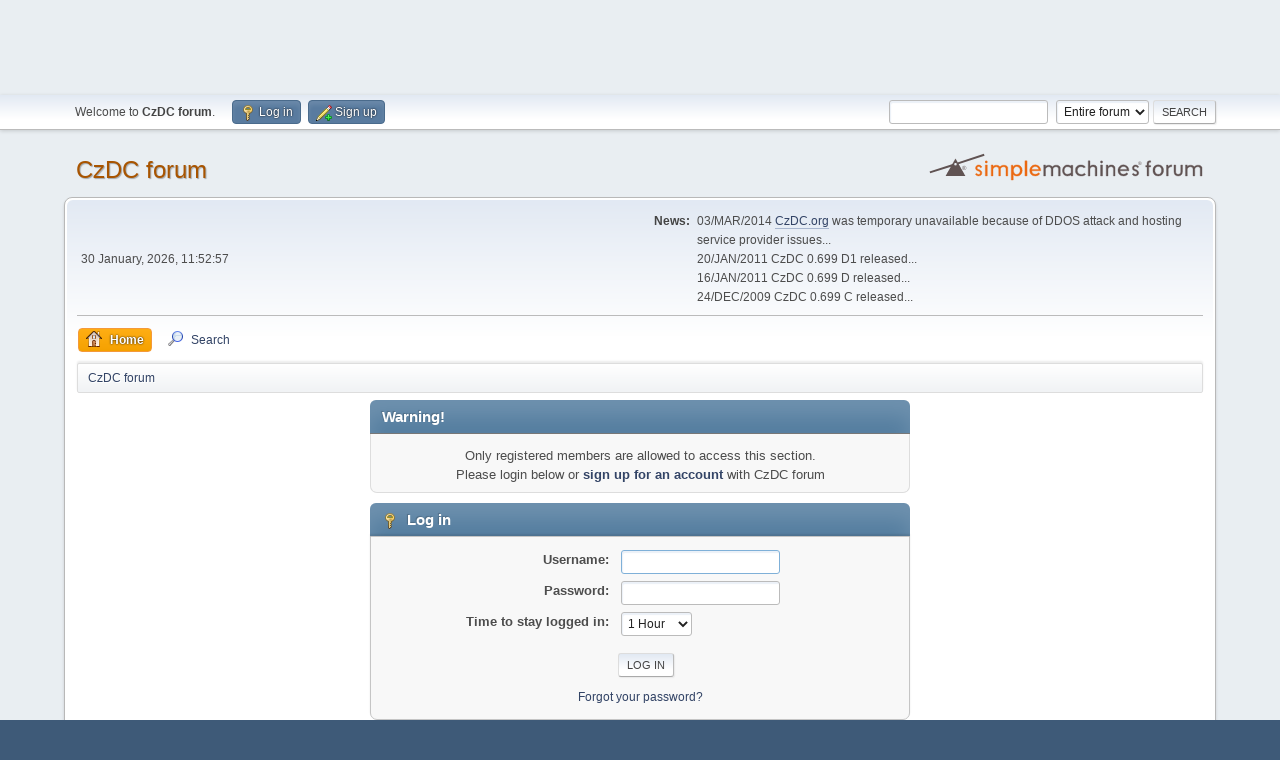

--- FILE ---
content_type: text/html; charset=UTF-8
request_url: http://www.czdc.org/forum/index.php?PHPSESSID=51ahvplmfsgpedfl78kclbjrc8&action=profile;u=901
body_size: 4003
content:
<!DOCTYPE html>
<html lang="en-US">
<head>
<center>
<script async src="//pagead2.googlesyndication.com/pagead/js/adsbygoogle.js"></script>
<!-- CzDC forum -->
<ins class="adsbygoogle"
     style="display:inline-block;width:728px;height:90px"
     data-ad-client="ca-pub-6777366265790871"
     data-ad-slot="4845374264"></ins>
<script>
(adsbygoogle = window.adsbygoogle || []).push({});
</script>
</center>
	<meta charset="UTF-8">
	<link rel="stylesheet" href="http://www.czdc.org/forum/Themes/default/css/minified_593777b6a43dab8e2bab0b44b49f7772.css?smf216_1761649814">
	<style>
	.postarea .bbc_img, .list_posts .bbc_img, .post .inner .bbc_img, form#reported_posts .bbc_img, #preview_body .bbc_img { max-width: min(100%,640px); }
	
	.postarea .bbc_img, .list_posts .bbc_img, .post .inner .bbc_img, form#reported_posts .bbc_img, #preview_body .bbc_img { max-height: 480px; }
	
	</style>
	<script>
		var smf_theme_url = "http://www.czdc.org/forum/Themes/default";
		var smf_default_theme_url = "http://www.czdc.org/forum/Themes/default";
		var smf_images_url = "http://www.czdc.org/forum/Themes/default/images";
		var smf_smileys_url = "http://www.czdc.org/forum/Smileys";
		var smf_smiley_sets = "czdc,fugue,alienine";
		var smf_smiley_sets_default = "czdc";
		var smf_avatars_url = "http://www.czdc.org/forum/avatars/";
		var smf_scripturl = "http://www.czdc.org/forum/index.php?PHPSESSID=51ahvplmfsgpedfl78kclbjrc8&amp;";
		var smf_iso_case_folding = false;
		var smf_charset = "UTF-8";
		var smf_session_id = "addb11368a6d2c8b092755e59af2a46e";
		var smf_session_var = "e3f2764d";
		var smf_member_id = 0;
		var ajax_notification_text = 'Loading...';
		var help_popup_heading_text = 'A little lost? Let me explain:';
		var banned_text = 'Sorry Guest, you are banned from using this forum!';
		var smf_txt_expand = 'Expand';
		var smf_txt_shrink = 'Shrink';
		var smf_collapseAlt = 'Hide';
		var smf_expandAlt = 'Show';
		var smf_quote_expand = false;
		var allow_xhjr_credentials = false;
	</script>
	<script src="https://ajax.googleapis.com/ajax/libs/jquery/3.6.3/jquery.min.js"></script>
	<script src="http://www.czdc.org/forum/Themes/default/scripts/minified_5e66dccc2feb1e986b00871c06492920.js?smf216_1761649814"></script>
	<script>
	var smf_you_sure ='Are you sure you want to do this?';
	</script>
	<title>Log in</title>
	<meta name="viewport" content="width=device-width, initial-scale=1">
	<meta property="og:site_name" content="CzDC forum">
	<meta property="og:title" content="Log in">
	<meta name="keywords" content="czdc,dchub,dc client">
	<meta property="og:description" content="Log in">
	<meta name="description" content="Log in">
	<meta name="theme-color" content="#557EA0">
	<meta name="robots" content="noindex">
	<link rel="help" href="http://www.czdc.org/forum/index.php?PHPSESSID=51ahvplmfsgpedfl78kclbjrc8&amp;action=help">
	<link rel="contents" href="http://www.czdc.org/forum/index.php?PHPSESSID=51ahvplmfsgpedfl78kclbjrc8&amp;">
	<link rel="search" href="http://www.czdc.org/forum/index.php?PHPSESSID=51ahvplmfsgpedfl78kclbjrc8&amp;action=search">
	<link rel="alternate" type="application/rss+xml" title="CzDC forum - RSS" href="http://www.czdc.org/forum/index.php?PHPSESSID=51ahvplmfsgpedfl78kclbjrc8&amp;action=.xml;type=rss2">
	<link rel="alternate" type="application/atom+xml" title="CzDC forum - Atom" href="http://www.czdc.org/forum/index.php?PHPSESSID=51ahvplmfsgpedfl78kclbjrc8&amp;action=.xml;type=atom"><script type="text/javascript">
        var ct_date = new Date(), 
            ctTimeMs = new Date().getTime(),
            ctMouseEventTimerFlag = true, //Reading interval flag
            ctMouseData = [],
            ctMouseDataCounter = 0;

        function ctSetCookie(c_name, value) {
            document.cookie = c_name + "=" + encodeURIComponent(value) + "; path=/";
        }
        ctSetCookie("ct_ps_timestamp", Math.floor(new Date().getTime()/1000));
        ctSetCookie("ct_fkp_timestamp", "0");
        ctSetCookie("ct_pointer_data", "0");
        ctSetCookie("ct_timezone", "0");

        setTimeout(function(){
            ctSetCookie("ct_checkjs", "1297635139");
            ctSetCookie("ct_timezone", ct_date.getTimezoneOffset()/60*(-1));
        },1000);

        //Writing first key press timestamp
        var ctFunctionFirstKey = function output(event){
            var KeyTimestamp = Math.floor(new Date().getTime()/1000);
            ctSetCookie("ct_fkp_timestamp", KeyTimestamp);
            ctKeyStopStopListening();
        }

        //Reading interval
        var ctMouseReadInterval = setInterval(function(){
            ctMouseEventTimerFlag = true;
        }, 150);
            
        //Writting interval
        var ctMouseWriteDataInterval = setInterval(function(){
            ctSetCookie("ct_pointer_data", JSON.stringify(ctMouseData));
        }, 1200);

        //Logging mouse position each 150 ms
        var ctFunctionMouseMove = function output(event){
            if(ctMouseEventTimerFlag == true){
                
                ctMouseData.push([
                    Math.round(event.pageY),
                    Math.round(event.pageX),
                    Math.round(new Date().getTime() - ctTimeMs)
                ]);
                
                ctMouseDataCounter++;
                ctMouseEventTimerFlag = false;
                if(ctMouseDataCounter >= 100){
                    ctMouseStopData();
                }
            }
        }

        //Stop mouse observing function
        function ctMouseStopData(){
            if(typeof window.addEventListener == "function"){
                window.removeEventListener("mousemove", ctFunctionMouseMove);
            }else{
                window.detachEvent("onmousemove", ctFunctionMouseMove);
            }
            clearInterval(ctMouseReadInterval);
            clearInterval(ctMouseWriteDataInterval);                
        }

        //Stop key listening function
        function ctKeyStopStopListening(){
            if(typeof window.addEventListener == "function"){
                window.removeEventListener("mousedown", ctFunctionFirstKey);
                window.removeEventListener("keydown", ctFunctionFirstKey);
            }else{
                window.detachEvent("mousedown", ctFunctionFirstKey);
                window.detachEvent("keydown", ctFunctionFirstKey);
            }
        }

        if(typeof window.addEventListener == "function"){
            window.addEventListener("mousemove", ctFunctionMouseMove);
            window.addEventListener("mousedown", ctFunctionFirstKey);
            window.addEventListener("keydown", ctFunctionFirstKey);
        }else{
            window.attachEvent("onmousemove", ctFunctionMouseMove);
            window.attachEvent("mousedown", ctFunctionFirstKey);
            window.attachEvent("keydown", ctFunctionFirstKey);
        }
    </script><script src="https://moderate.cleantalk.org/ct-bot-detector-wrapper.js"></script>
</head>
<body id="chrome" class="action_profile">
<div id="footerfix">
	<div id="top_section">
		<div class="inner_wrap">
			<ul class="floatleft" id="top_info">
				<li class="welcome">
					Welcome to <strong>CzDC forum</strong>.
				</li>
				<li class="button_login">
					<a href="http://www.czdc.org/forum/index.php?PHPSESSID=51ahvplmfsgpedfl78kclbjrc8&amp;action=login" class="open" onclick="return reqOverlayDiv(this.href, 'Log in', 'login');">
						<span class="main_icons login"></span>
						<span class="textmenu">Log in</span>
					</a>
				</li>
				<li class="button_signup">
					<a href="http://www.czdc.org/forum/index.php?PHPSESSID=51ahvplmfsgpedfl78kclbjrc8&amp;action=signup" class="open">
						<span class="main_icons regcenter"></span>
						<span class="textmenu">Sign up</span>
					</a>
				</li>
			</ul>
			<form id="search_form" class="floatright" action="http://www.czdc.org/forum/index.php?PHPSESSID=51ahvplmfsgpedfl78kclbjrc8&amp;action=search2" method="post" accept-charset="UTF-8">
				<input type="search" name="search" value="">&nbsp;
				<select name="search_selection">
					<option value="all" selected>Entire forum </option>
				</select>
				<input type="submit" name="search2" value="Search" class="button">
				<input type="hidden" name="advanced" value="0">
			</form>
		</div><!-- .inner_wrap -->
	</div><!-- #top_section -->
	<div id="header">
		<h1 class="forumtitle">
			<a id="top" href="http://www.czdc.org/forum/index.php?PHPSESSID=51ahvplmfsgpedfl78kclbjrc8&amp;">CzDC forum</a>
		</h1>
		<img id="smflogo" src="http://www.czdc.org/forum/Themes/default/images/smflogo.svg" alt="Simple Machines Forum" title="Simple Machines Forum">
	</div>
	<div id="wrapper">
		<div id="upper_section">
			<div id="inner_section">
				<div id="inner_wrap" class="hide_720">
					<div class="user">
						<time datetime="2026-01-30T10:52:57Z">30 January, 2026, 11:52:57</time>
					</div>
					<div class="news">
						<h2>News: </h2>
						<p>03/MAR/2014 <a href="//czdc.org" class="bbc_link" target="_blank" rel="noopener">CzDC.org</a> was temporary unavailable because of DDOS attack and hosting service provider issues...<br />20/JAN/2011 CzDC 0.699 D1 released...<br />16/JAN/2011 CzDC 0.699 D released...<br />24/DEC/2009 CzDC 0.699 C released...<br /></p>
					</div>
				</div>
				<a class="mobile_user_menu">
					<span class="menu_icon"></span>
					<span class="text_menu">Main Menu</span>
				</a>
				<div id="main_menu">
					<div id="mobile_user_menu" class="popup_container">
						<div class="popup_window description">
							<div class="popup_heading">Main Menu
								<a href="javascript:void(0);" class="main_icons hide_popup"></a>
							</div>
							
					<ul class="dropmenu menu_nav">
						<li class="button_home">
							<a class="active" href="http://www.czdc.org/forum/index.php?PHPSESSID=51ahvplmfsgpedfl78kclbjrc8&amp;">
								<span class="main_icons home"></span><span class="textmenu">Home</span>
							</a>
						</li>
						<li class="button_search">
							<a href="http://www.czdc.org/forum/index.php?PHPSESSID=51ahvplmfsgpedfl78kclbjrc8&amp;action=search">
								<span class="main_icons search"></span><span class="textmenu">Search</span>
							</a>
						</li>
					</ul><!-- .menu_nav -->
						</div>
					</div>
				</div>
				<div class="navigate_section">
					<ul>
						<li class="last">
							<a href="http://www.czdc.org/forum/index.php?PHPSESSID=51ahvplmfsgpedfl78kclbjrc8&amp;"><span>CzDC forum</span></a>
						</li>
					</ul>
				</div><!-- .navigate_section -->
			</div><!-- #inner_section -->
		</div><!-- #upper_section -->
		<div id="content_section">
			<div id="main_content_section">
	<form action="http://www.czdc.org/forum/index.php?PHPSESSID=51ahvplmfsgpedfl78kclbjrc8&amp;action=login2" method="post" accept-charset="UTF-8" name="frmLogin" id="frmLogin">
		<div class="login">
			<div class="cat_bar">
				<h3 class="catbg">Warning!</h3>
			</div>
			<p class="information centertext">
				Only registered members are allowed to access this section.<br>Please login below or <a href="http://www.czdc.org/forum/index.php?PHPSESSID=51ahvplmfsgpedfl78kclbjrc8&amp;action=signup">sign up for an account</a> with CzDC forum
			<div class="cat_bar">
				<h3 class="catbg">
					<span class="main_icons login"></span> Log in
				</h3>
			</div>
			<div class="roundframe">
				<dl>
					<dt>Username:</dt>
					<dd><input type="text" name="user" size="20"></dd>
					<dt>Password:</dt>
					<dd><input type="password" name="passwrd" size="20"></dd>
					<dt>Time to stay logged in:</dt>
					<dd>
							<select name="cookielength" id="cookielength">
								<option value="3153600">Forever</option>
								<option value="60" selected>1 Hour</option>
								<option value="1440">1 Day</option>
								<option value="10080">1 Week</option>
								<option value="43200">1 Month</option>
							</select>
					</dd>
				</dl>
				<p class="centertext">
					<input type="submit" value="Log in" class="button">
				</p>
				<p class="centertext smalltext">
					<a href="http://www.czdc.org/forum/index.php?PHPSESSID=51ahvplmfsgpedfl78kclbjrc8&amp;action=reminder">Forgot your password?</a>
				</p>
			</div>
			<input type="hidden" name="e3f2764d" value="addb11368a6d2c8b092755e59af2a46e">
			<input type="hidden" name="a9aa8a6cf" value="cd869cc2df0ae1f6e40f453c5fa7d603">
		</div><!-- .login -->
	</form>
	<script>
		document.forms.frmLogin.user.focus();
	</script><div class="cleantalk_tell_others" style="text-align: center;padding:5px 0;"><a href="https://cleantalk.org/smf-anti-spam-mod">SMF spam</a> blocked by CleanTalk</div>
			</div><!-- #main_content_section -->
		</div><!-- #content_section -->
	</div><!-- #wrapper -->
</div><!-- #footerfix -->
	<div id="footer">
		<div class="inner_wrap">
		<ul>
			<li class="floatright"><a href="http://www.czdc.org/forum/index.php?PHPSESSID=51ahvplmfsgpedfl78kclbjrc8&amp;action=help">Help</a> | <a href="http://www.czdc.org/forum/index.php?PHPSESSID=51ahvplmfsgpedfl78kclbjrc8&amp;action=agreement">Terms and Rules</a> | <a href="#top_section">Go Up &#9650;</a></li>
			<li class="copyright"><a href="http://www.czdc.org/forum/index.php?PHPSESSID=51ahvplmfsgpedfl78kclbjrc8&amp;action=credits" title="License" target="_blank" rel="noopener">SMF 2.1.6 &copy; 2025</a>, <a href="https://www.simplemachines.org" title="Simple Machines" target="_blank" rel="noopener">Simple Machines</a></li>
		</ul>
		</div>
	</div><!-- #footer -->
<script>
window.addEventListener("DOMContentLoaded", function() {
	function triggerCron()
	{
		$.get('http://www.czdc.org/forum' + "/cron.php?ts=1769770365");
	}
	window.setTimeout(triggerCron, 1);
});
</script>
</body>
</html>

--- FILE ---
content_type: text/html; charset=utf-8
request_url: https://www.google.com/recaptcha/api2/aframe
body_size: 264
content:
<!DOCTYPE HTML><html><head><meta http-equiv="content-type" content="text/html; charset=UTF-8"></head><body><script nonce="pq6acTVob-6qgUt9gC0NCA">/** Anti-fraud and anti-abuse applications only. See google.com/recaptcha */ try{var clients={'sodar':'https://pagead2.googlesyndication.com/pagead/sodar?'};window.addEventListener("message",function(a){try{if(a.source===window.parent){var b=JSON.parse(a.data);var c=clients[b['id']];if(c){var d=document.createElement('img');d.src=c+b['params']+'&rc='+(localStorage.getItem("rc::a")?sessionStorage.getItem("rc::b"):"");window.document.body.appendChild(d);sessionStorage.setItem("rc::e",parseInt(sessionStorage.getItem("rc::e")||0)+1);localStorage.setItem("rc::h",'1769770379659');}}}catch(b){}});window.parent.postMessage("_grecaptcha_ready", "*");}catch(b){}</script></body></html>